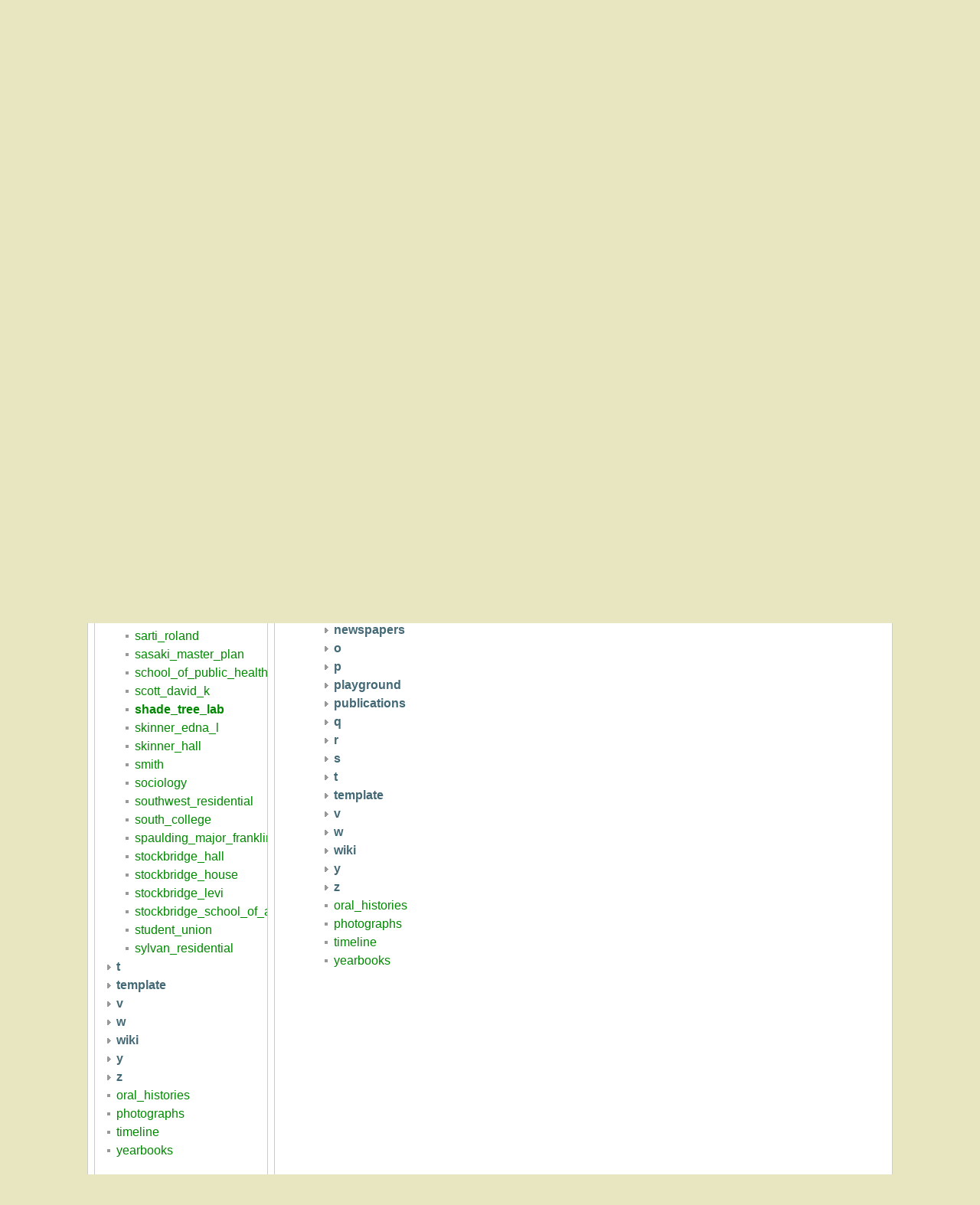

--- FILE ---
content_type: text/html; charset=utf-8
request_url: http://scua.library.umass.edu/youmass/doku.php?id=s:shade_tree_lab&idx=k
body_size: 3936
content:
<!DOCTYPE html>
<html lang="en" id="document" dir="ltr">
<head prefix="og: http://ogp.me/ns# article: http://ogp.me/ns/article# fb: http://ogp.me/ns/fb# place: http://ogp.me/ns/place# book: http://ogp.me/ns/book#">
  <meta charset="utf-8" />
  <meta name="viewport" content="width=device-width, initial-scale=1"/>
  <title>
    Sitemap    [YouMass  ]
  </title>

  <meta name="generator" content="DokuWiki"/>
<meta name="robots" content="noindex,nofollow"/>
<link rel="search" type="application/opensearchdescription+xml" href="/youmass/lib/exe/opensearch.php" title="YouMass  &lt;img src=&quot;/images/scualogomicro.jpg&quot; style=&quot;vertical-align:top;&quot;&gt;"/>
<link rel="start" href="/youmass/"/>
<link rel="contents" href="/youmass/doku.php?id=s:shade_tree_lab&amp;do=index" title="Sitemap"/>
<link rel="manifest" href="/youmass/lib/exe/manifest.php"/>
<link rel="alternate" type="application/rss+xml" title="Recent Changes" href="/youmass/feed.php"/>
<link rel="alternate" type="application/rss+xml" title="Current namespace" href="/youmass/feed.php?mode=list&amp;ns=s"/>
<link rel="alternate" type="text/html" title="Plain HTML" href="/youmass/doku.php?do=export_xhtml&amp;id=s:shade_tree_lab"/>
<link rel="alternate" type="text/plain" title="Wiki Markup" href="/youmass/doku.php?do=export_raw&amp;id=s:shade_tree_lab"/>
<link rel="stylesheet" href="/youmass/lib/exe/css.php?t=arctic&amp;tseed=091e9f140b8d7267e635d38c218e9014"/>
<!--[if gte IE 9]><!-->
<script >/*<![CDATA[*/var NS='s';var JSINFO = {"id":"s:shade_tree_lab","namespace":"s","ACT":"index","useHeadingNavigation":0,"useHeadingContent":0};
/*!]]>*/</script>
<script src="/youmass/lib/exe/jquery.php?tseed=f0349b609f9b91a485af8fd8ecd4aea4" defer="defer">/*<![CDATA[*/
/*!]]>*/</script>
<script src="/youmass/lib/exe/js.php?t=arctic&amp;tseed=091e9f140b8d7267e635d38c218e9014" defer="defer">/*<![CDATA[*/
/*!]]>*/</script>
<!--<![endif]-->

  <link rel="shortcut icon" href="/youmass/lib/tpl/arctic/images/favicon.ico" />

  
</head>
<body>

<div id="skiplinks" class="skiplinks">
  <a href="#dokuwiki__content" class="skiplink">skip to content</a>
</div>

<div id="wrapper" class='index'>
  <div class="dokuwiki">

    
    <header class="stylehead">
      <div class="header">
        <div class="pagename">
          [[<a href="/youmass/doku.php?id=s:shade_tree_lab&amp;do=backlink" >Sitemap</a>]]
        </div>
        <div class="logo">
          <a href="/youmass/doku.php?id=about:youmass"  id="dokuwiki__top" accesskey="h" title="[ALT+H]">YouMass  <img src="/images/scualogomicro.jpg" style="vertical-align:top;"></a>        </div>
      </div>

            <div class="breadcrumbs">
        <span class="bchead">Trace:</span>      </div>
      
          </header>

                  <div class="bar" id="bar__top">
        <div class="bar-left">
          <a href="/youmass/doku.php?id=s:shade_tree_lab&amp;do="  class="action show" accesskey="v" rel="nofollow" title="Show page [V]">Show page</a>        </div>
        <div class="bar-right">
          <a href="/youmass/doku.php?id=s:shade_tree_lab&amp;do=admin"  class="action admin" rel="nofollow" title="Admin">Admin</a><a href="/youmass/doku.php?id=s:shade_tree_lab&amp;do=recent"  class="action recent" accesskey="r" rel="nofollow" title="Recent Changes [R]">Recent Changes</a><a href="/youmass/doku.php?id=s:shade_tree_lab&amp;do=index"  class="action index" accesskey="x" rel="nofollow" title="Sitemap [X]">Sitemap</a><a href="/youmass/doku.php?id=s:shade_tree_lab&amp;do=login&amp;sectok="  class="action login" rel="nofollow" title="Log In">Log In</a>        </div>
    </div>
        
    
    
    
              <div class="left_sidebar">
          <form action="/youmass/doku.php?id=about:youmass" method="get" role="search" class="search doku_form" id="dw__search" accept-charset="utf-8"><input type="hidden" name="do" value="search" /><input type="hidden" name="id" value="s:shade_tree_lab" /><div class="no"><input name="q" type="text" class="edit" title="[F]" accesskey="f" placeholder="Search" autocomplete="on" id="qsearch__in" value="" /><button value="1" type="submit" title="Search">Search</button><div id="qsearch__out" class="ajax_qsearch JSpopup"></div></div></form>          <aside class="index_sidebar sidebar_box">
<div id="left__index__tree">

<ul class="idx">
<li class="closed"><div class="li"><a href="/youmass/doku.php?id=s:shade_tree_lab&amp;idx=a" title="a" class="idx_dir"rel="nofollow"><strong>a</strong></a></div></li>
<li class="closed"><div class="li"><a href="/youmass/doku.php?id=s:shade_tree_lab&amp;idx=about" title="about" class="idx_dir"rel="nofollow"><strong>about</strong></a></div></li>
<li class="closed"><div class="li"><a href="/youmass/doku.php?id=s:shade_tree_lab&amp;idx=b" title="b" class="idx_dir"rel="nofollow"><strong>b</strong></a></div></li>
<li class="closed"><div class="li"><a href="/youmass/doku.php?id=s:shade_tree_lab&amp;idx=c" title="c" class="idx_dir"rel="nofollow"><strong>c</strong></a></div></li>
<li class="closed"><div class="li"><a href="/youmass/doku.php?id=s:shade_tree_lab&amp;idx=d" title="d" class="idx_dir"rel="nofollow"><strong>d</strong></a></div></li>
<li class="closed"><div class="li"><a href="/youmass/doku.php?id=s:shade_tree_lab&amp;idx=e" title="e" class="idx_dir"rel="nofollow"><strong>e</strong></a></div></li>
<li class="closed"><div class="li"><a href="/youmass/doku.php?id=s:shade_tree_lab&amp;idx=f" title="f" class="idx_dir"rel="nofollow"><strong>f</strong></a></div></li>
<li class="closed"><div class="li"><a href="/youmass/doku.php?id=s:shade_tree_lab&amp;idx=g" title="g" class="idx_dir"rel="nofollow"><strong>g</strong></a></div></li>
<li class="closed"><div class="li"><a href="/youmass/doku.php?id=s:shade_tree_lab&amp;idx=h" title="h" class="idx_dir"rel="nofollow"><strong>h</strong></a></div></li>
<li class="closed"><div class="li"><a href="/youmass/doku.php?id=s:shade_tree_lab&amp;idx=i" title="i" class="idx_dir"rel="nofollow"><strong>i</strong></a></div></li>
<li class="closed"><div class="li"><a href="/youmass/doku.php?id=s:shade_tree_lab&amp;idx=j" title="j" class="idx_dir"rel="nofollow"><strong>j</strong></a></div></li>
<li class="closed"><div class="li"><a href="/youmass/doku.php?id=s:shade_tree_lab&amp;idx=k" title="k" class="idx_dir"rel="nofollow"><strong>k</strong></a></div></li>
<li class="closed"><div class="li"><a href="/youmass/doku.php?id=s:shade_tree_lab&amp;idx=l" title="l" class="idx_dir"rel="nofollow"><strong>l</strong></a></div></li>
<li class="closed"><div class="li"><a href="/youmass/doku.php?id=s:shade_tree_lab&amp;idx=m" title="m" class="idx_dir"rel="nofollow"><strong>m</strong></a></div></li>
<li class="closed"><div class="li"><a href="/youmass/doku.php?id=s:shade_tree_lab&amp;idx=maps" title="maps" class="idx_dir"rel="nofollow"><strong>maps</strong></a></div></li>
<li class="closed"><div class="li"><a href="/youmass/doku.php?id=s:shade_tree_lab&amp;idx=n" title="n" class="idx_dir"rel="nofollow"><strong>n</strong></a></div></li>
<li class="closed"><div class="li"><a href="/youmass/doku.php?id=s:shade_tree_lab&amp;idx=newspapers" title="newspapers" class="idx_dir"rel="nofollow"><strong>newspapers</strong></a></div></li>
<li class="closed"><div class="li"><a href="/youmass/doku.php?id=s:shade_tree_lab&amp;idx=o" title="o" class="idx_dir"rel="nofollow"><strong>o</strong></a></div></li>
<li class="closed"><div class="li"><a href="/youmass/doku.php?id=s:shade_tree_lab&amp;idx=p" title="p" class="idx_dir"rel="nofollow"><strong>p</strong></a></div></li>
<li class="closed"><div class="li"><a href="/youmass/doku.php?id=s:shade_tree_lab&amp;idx=playground" title="playground" class="idx_dir"rel="nofollow"><strong>playground</strong></a></div></li>
<li class="closed"><div class="li"><a href="/youmass/doku.php?id=s:shade_tree_lab&amp;idx=publications" title="publications" class="idx_dir"rel="nofollow"><strong>publications</strong></a></div></li>
<li class="closed"><div class="li"><a href="/youmass/doku.php?id=s:shade_tree_lab&amp;idx=q" title="q" class="idx_dir"rel="nofollow"><strong>q</strong></a></div></li>
<li class="closed"><div class="li"><a href="/youmass/doku.php?id=s:shade_tree_lab&amp;idx=r" title="r" class="idx_dir"rel="nofollow"><strong>r</strong></a></div></li>
<li class="open"><div class="li"><a href="/youmass/doku.php?id=s:shade_tree_lab&amp;idx=s" title="s" class="idx_dir"rel="nofollow"><strong>s</strong></a></div>
<ul class="idx">
<li class="level2" ><div class="li"><a href="/youmass/doku.php?id=s:sanborn" class="wikilink1" title="s:sanborn" data-wiki-id="s:sanborn">sanborn</a></div></li>
<li class="level2" ><div class="li"><a href="/youmass/doku.php?id=s:sarti_roland" class="wikilink1" title="s:sarti_roland" data-wiki-id="s:sarti_roland">sarti_roland</a></div></li>
<li class="level2" ><div class="li"><a href="/youmass/doku.php?id=s:sasaki_master_plan" class="wikilink1" title="s:sasaki_master_plan" data-wiki-id="s:sasaki_master_plan">sasaki_master_plan</a></div></li>
<li class="level2" ><div class="li"><a href="/youmass/doku.php?id=s:school_of_public_health_and_health_sciences" class="wikilink1" title="s:school_of_public_health_and_health_sciences" data-wiki-id="s:school_of_public_health_and_health_sciences">school_of_public_health_and_health_sciences</a></div></li>
<li class="level2" ><div class="li"><a href="/youmass/doku.php?id=s:scott_david_k" class="wikilink1" title="s:scott_david_k" data-wiki-id="s:scott_david_k">scott_david_k</a></div></li>
<li class="level2 bounce"  id="scroll__here"><div class="li"><a href="/youmass/doku.php?id=s:shade_tree_lab" class="wikilink1" title="s:shade_tree_lab" data-wiki-id="s:shade_tree_lab">shade_tree_lab</a></div></li>
<li class="level2" ><div class="li"><a href="/youmass/doku.php?id=s:skinner_edna_l" class="wikilink1" title="s:skinner_edna_l" data-wiki-id="s:skinner_edna_l">skinner_edna_l</a></div></li>
<li class="level2" ><div class="li"><a href="/youmass/doku.php?id=s:skinner_hall" class="wikilink1" title="s:skinner_hall" data-wiki-id="s:skinner_hall">skinner_hall</a></div></li>
<li class="level2" ><div class="li"><a href="/youmass/doku.php?id=s:smith" class="wikilink1" title="s:smith" data-wiki-id="s:smith">smith</a></div></li>
<li class="level2" ><div class="li"><a href="/youmass/doku.php?id=s:sociology" class="wikilink1" title="s:sociology" data-wiki-id="s:sociology">sociology</a></div></li>
<li class="level2" ><div class="li"><a href="/youmass/doku.php?id=s:southwest_residential" class="wikilink1" title="s:southwest_residential" data-wiki-id="s:southwest_residential">southwest_residential</a></div></li>
<li class="level2" ><div class="li"><a href="/youmass/doku.php?id=s:south_college" class="wikilink1" title="s:south_college" data-wiki-id="s:south_college">south_college</a></div></li>
<li class="level2" ><div class="li"><a href="/youmass/doku.php?id=s:spaulding_major_franklin" class="wikilink1" title="s:spaulding_major_franklin" data-wiki-id="s:spaulding_major_franklin">spaulding_major_franklin</a></div></li>
<li class="level2" ><div class="li"><a href="/youmass/doku.php?id=s:stockbridge_hall" class="wikilink1" title="s:stockbridge_hall" data-wiki-id="s:stockbridge_hall">stockbridge_hall</a></div></li>
<li class="level2" ><div class="li"><a href="/youmass/doku.php?id=s:stockbridge_house" class="wikilink1" title="s:stockbridge_house" data-wiki-id="s:stockbridge_house">stockbridge_house</a></div></li>
<li class="level2" ><div class="li"><a href="/youmass/doku.php?id=s:stockbridge_levi" class="wikilink1" title="s:stockbridge_levi" data-wiki-id="s:stockbridge_levi">stockbridge_levi</a></div></li>
<li class="level2" ><div class="li"><a href="/youmass/doku.php?id=s:stockbridge_school_of_agriculture" class="wikilink1" title="s:stockbridge_school_of_agriculture" data-wiki-id="s:stockbridge_school_of_agriculture">stockbridge_school_of_agriculture</a></div></li>
<li class="level2" ><div class="li"><a href="/youmass/doku.php?id=s:student_union" class="wikilink1" title="s:student_union" data-wiki-id="s:student_union">student_union</a></div></li>
<li class="level2" ><div class="li"><a href="/youmass/doku.php?id=s:sylvan_residential" class="wikilink1" title="s:sylvan_residential" data-wiki-id="s:sylvan_residential">sylvan_residential</a></div></li>
</ul>
</li>
<li class="closed"><div class="li"><a href="/youmass/doku.php?id=s:shade_tree_lab&amp;idx=t" title="t" class="idx_dir"rel="nofollow"><strong>t</strong></a></div></li>
<li class="closed"><div class="li"><a href="/youmass/doku.php?id=s:shade_tree_lab&amp;idx=template" title="template" class="idx_dir"rel="nofollow"><strong>template</strong></a></div></li>
<li class="closed"><div class="li"><a href="/youmass/doku.php?id=s:shade_tree_lab&amp;idx=v" title="v" class="idx_dir"rel="nofollow"><strong>v</strong></a></div></li>
<li class="closed"><div class="li"><a href="/youmass/doku.php?id=s:shade_tree_lab&amp;idx=w" title="w" class="idx_dir"rel="nofollow"><strong>w</strong></a></div></li>
<li class="closed"><div class="li"><a href="/youmass/doku.php?id=s:shade_tree_lab&amp;idx=wiki" title="wiki" class="idx_dir"rel="nofollow"><strong>wiki</strong></a></div></li>
<li class="closed"><div class="li"><a href="/youmass/doku.php?id=s:shade_tree_lab&amp;idx=y" title="y" class="idx_dir"rel="nofollow"><strong>y</strong></a></div></li>
<li class="closed"><div class="li"><a href="/youmass/doku.php?id=s:shade_tree_lab&amp;idx=z" title="z" class="idx_dir"rel="nofollow"><strong>z</strong></a></div></li>
<li class="level1" ><div class="li"><a href="/youmass/doku.php?id=oral_histories" class="wikilink1" title="oral_histories" data-wiki-id="oral_histories">oral_histories</a></div></li>
<li class="level1" ><div class="li"><a href="/youmass/doku.php?id=photographs" class="wikilink1" title="photographs" data-wiki-id="photographs">photographs</a></div></li>
<li class="level1" ><div class="li"><a href="/youmass/doku.php?id=timeline" class="wikilink1" title="timeline" data-wiki-id="timeline">timeline</a></div></li>
<li class="level1" ><div class="li"><a href="/youmass/doku.php?id=yearbooks" class="wikilink1" title="yearbooks" data-wiki-id="yearbooks">yearbooks</a></div></li>
</ul>
</div>
  
</aside>
        </div>
        <main class="right_page" id="dokuwiki__content" tabindex="-1">
          
<h1 class="sectionedit1" id="sitemap">Sitemap</h1>
<div class="level1">

<p>
This is a sitemap over all available pages ordered by <a href="https://www.dokuwiki.org/namespaces" class="interwiki iw_doku" title="https://www.dokuwiki.org/namespaces">namespaces</a>.
</p>

</div>
<div id="index__tree" class="index__tree">
<ul class="idx">
<li class="closed"><div class="li"><a href="/youmass/doku.php?id=s:shade_tree_lab&amp;idx=a" title="a" class="idx_dir"rel="nofollow"><strong>a</strong></a></div></li>
<li class="closed"><div class="li"><a href="/youmass/doku.php?id=s:shade_tree_lab&amp;idx=about" title="about" class="idx_dir"rel="nofollow"><strong>about</strong></a></div></li>
<li class="closed"><div class="li"><a href="/youmass/doku.php?id=s:shade_tree_lab&amp;idx=b" title="b" class="idx_dir"rel="nofollow"><strong>b</strong></a></div></li>
<li class="closed"><div class="li"><a href="/youmass/doku.php?id=s:shade_tree_lab&amp;idx=c" title="c" class="idx_dir"rel="nofollow"><strong>c</strong></a></div></li>
<li class="closed"><div class="li"><a href="/youmass/doku.php?id=s:shade_tree_lab&amp;idx=d" title="d" class="idx_dir"rel="nofollow"><strong>d</strong></a></div></li>
<li class="closed"><div class="li"><a href="/youmass/doku.php?id=s:shade_tree_lab&amp;idx=e" title="e" class="idx_dir"rel="nofollow"><strong>e</strong></a></div></li>
<li class="closed"><div class="li"><a href="/youmass/doku.php?id=s:shade_tree_lab&amp;idx=f" title="f" class="idx_dir"rel="nofollow"><strong>f</strong></a></div></li>
<li class="closed"><div class="li"><a href="/youmass/doku.php?id=s:shade_tree_lab&amp;idx=g" title="g" class="idx_dir"rel="nofollow"><strong>g</strong></a></div></li>
<li class="closed"><div class="li"><a href="/youmass/doku.php?id=s:shade_tree_lab&amp;idx=h" title="h" class="idx_dir"rel="nofollow"><strong>h</strong></a></div></li>
<li class="closed"><div class="li"><a href="/youmass/doku.php?id=s:shade_tree_lab&amp;idx=i" title="i" class="idx_dir"rel="nofollow"><strong>i</strong></a></div></li>
<li class="closed"><div class="li"><a href="/youmass/doku.php?id=s:shade_tree_lab&amp;idx=j" title="j" class="idx_dir"rel="nofollow"><strong>j</strong></a></div></li>
<li class="open"><div class="li"><a href="/youmass/doku.php?id=s:shade_tree_lab&amp;idx=k" title="k" class="idx_dir"rel="nofollow"><strong>k</strong></a></div>
<ul class="idx">
<li class="level2" ><div class="li"><a href="/youmass/doku.php?id=k:kaplan_sidney" class="wikilink1" title="k:kaplan_sidney" data-wiki-id="k:kaplan_sidney">kaplan_sidney</a></div></li>
<li class="level2" ><div class="li"><a href="/youmass/doku.php?id=k:knapp_david_c" class="wikilink1" title="k:knapp_david_c" data-wiki-id="k:knapp_david_c">knapp_david_c</a></div></li>
<li class="level2" ><div class="li"><a href="/youmass/doku.php?id=k:knowles_engineering" class="wikilink1" title="k:knowles_engineering" data-wiki-id="k:knowles_engineering">knowles_engineering</a></div></li>
<li class="level2" ><div class="li"><a href="/youmass/doku.php?id=k:knowlton_hall" class="wikilink1" title="k:knowlton_hall" data-wiki-id="k:knowlton_hall">knowlton_hall</a></div></li>
<li class="level2" ><div class="li"><a href="/youmass/doku.php?id=k:koffler_henry" class="wikilink1" title="k:koffler_henry" data-wiki-id="k:koffler_henry">koffler_henry</a></div></li>
</ul>
</li>
<li class="closed"><div class="li"><a href="/youmass/doku.php?id=s:shade_tree_lab&amp;idx=l" title="l" class="idx_dir"rel="nofollow"><strong>l</strong></a></div></li>
<li class="closed"><div class="li"><a href="/youmass/doku.php?id=s:shade_tree_lab&amp;idx=m" title="m" class="idx_dir"rel="nofollow"><strong>m</strong></a></div></li>
<li class="closed"><div class="li"><a href="/youmass/doku.php?id=s:shade_tree_lab&amp;idx=maps" title="maps" class="idx_dir"rel="nofollow"><strong>maps</strong></a></div></li>
<li class="closed"><div class="li"><a href="/youmass/doku.php?id=s:shade_tree_lab&amp;idx=n" title="n" class="idx_dir"rel="nofollow"><strong>n</strong></a></div></li>
<li class="closed"><div class="li"><a href="/youmass/doku.php?id=s:shade_tree_lab&amp;idx=newspapers" title="newspapers" class="idx_dir"rel="nofollow"><strong>newspapers</strong></a></div></li>
<li class="closed"><div class="li"><a href="/youmass/doku.php?id=s:shade_tree_lab&amp;idx=o" title="o" class="idx_dir"rel="nofollow"><strong>o</strong></a></div></li>
<li class="closed"><div class="li"><a href="/youmass/doku.php?id=s:shade_tree_lab&amp;idx=p" title="p" class="idx_dir"rel="nofollow"><strong>p</strong></a></div></li>
<li class="closed"><div class="li"><a href="/youmass/doku.php?id=s:shade_tree_lab&amp;idx=playground" title="playground" class="idx_dir"rel="nofollow"><strong>playground</strong></a></div></li>
<li class="closed"><div class="li"><a href="/youmass/doku.php?id=s:shade_tree_lab&amp;idx=publications" title="publications" class="idx_dir"rel="nofollow"><strong>publications</strong></a></div></li>
<li class="closed"><div class="li"><a href="/youmass/doku.php?id=s:shade_tree_lab&amp;idx=q" title="q" class="idx_dir"rel="nofollow"><strong>q</strong></a></div></li>
<li class="closed"><div class="li"><a href="/youmass/doku.php?id=s:shade_tree_lab&amp;idx=r" title="r" class="idx_dir"rel="nofollow"><strong>r</strong></a></div></li>
<li class="closed"><div class="li"><a href="/youmass/doku.php?id=s:shade_tree_lab&amp;idx=s" title="s" class="idx_dir"rel="nofollow"><strong>s</strong></a></div></li>
<li class="closed"><div class="li"><a href="/youmass/doku.php?id=s:shade_tree_lab&amp;idx=t" title="t" class="idx_dir"rel="nofollow"><strong>t</strong></a></div></li>
<li class="closed"><div class="li"><a href="/youmass/doku.php?id=s:shade_tree_lab&amp;idx=template" title="template" class="idx_dir"rel="nofollow"><strong>template</strong></a></div></li>
<li class="closed"><div class="li"><a href="/youmass/doku.php?id=s:shade_tree_lab&amp;idx=v" title="v" class="idx_dir"rel="nofollow"><strong>v</strong></a></div></li>
<li class="closed"><div class="li"><a href="/youmass/doku.php?id=s:shade_tree_lab&amp;idx=w" title="w" class="idx_dir"rel="nofollow"><strong>w</strong></a></div></li>
<li class="closed"><div class="li"><a href="/youmass/doku.php?id=s:shade_tree_lab&amp;idx=wiki" title="wiki" class="idx_dir"rel="nofollow"><strong>wiki</strong></a></div></li>
<li class="closed"><div class="li"><a href="/youmass/doku.php?id=s:shade_tree_lab&amp;idx=y" title="y" class="idx_dir"rel="nofollow"><strong>y</strong></a></div></li>
<li class="closed"><div class="li"><a href="/youmass/doku.php?id=s:shade_tree_lab&amp;idx=z" title="z" class="idx_dir"rel="nofollow"><strong>z</strong></a></div></li>
<li class="level1" ><div class="li"><a href="/youmass/doku.php?id=oral_histories" class="wikilink1" title="oral_histories" data-wiki-id="oral_histories">oral_histories</a></div></li>
<li class="level1" ><div class="li"><a href="/youmass/doku.php?id=photographs" class="wikilink1" title="photographs" data-wiki-id="photographs">photographs</a></div></li>
<li class="level1" ><div class="li"><a href="/youmass/doku.php?id=timeline" class="wikilink1" title="timeline" data-wiki-id="timeline">timeline</a></div></li>
<li class="level1" ><div class="li"><a href="/youmass/doku.php?id=yearbooks" class="wikilink1" title="yearbooks" data-wiki-id="yearbooks">yearbooks</a></div></li>
</ul>
</div>        </main>
      
    
      <footer class="stylefoot">
        <div class="meta">
          <div class="user">
                    </div>
          <div class="doc">
          <bdi>s/shade_tree_lab.txt</bdi> · Last modified: 2021/09/03 12:47 by <bdi>127.0.0.1</bdi>          </div>
        </div>
      </footer>

    <div class="clearer"></div>

    
                <div class="bar" id="bar__bottom">
      <div class="bar-left">
        <a href="/youmass/doku.php?id=s:shade_tree_lab&amp;do="  class="action show" accesskey="v" rel="nofollow" title="Show page [V]">Show page</a><a href="/youmass/doku.php?id=s:shade_tree_lab&amp;do=revisions"  class="action revs" accesskey="o" rel="nofollow" title="Old revisions [O]">Old revisions</a>      </div>
      <div class="bar-right">
        <a href="/youmass/doku.php?id=s:shade_tree_lab&amp;do=media&amp;ns=s"  class="action media" rel="nofollow" title="Media Manager">Media Manager</a><a href="#dokuwiki__top"  class="action top" accesskey="t" rel="nofollow" title="Back to top [T]">Back to top</a>      </div>
    </div>
    <div class="clearer"></div>
            
    <div class="footerinc">

<div style="padding-top:15px; padding-bottom:5px;">
<a href="http://www.umass.edu"><img src="http://www.library.umass.edu/spcoll/images/sealumass50.gif" alt="UMass Amherst seal" style="float:left; vertical-align:bottom; position:relative; left:15px; top:-20px;" /></a>
<div class="footertext"><span class="repository_footer"><a href="http://www.library.umass.edu/spcoll/" title="SCUA: Special Collections and University Archives" style="color:#c3c5ae; text-decoration:none; border-bottom:none;">Special Collections &amp; University Archives</a></span>    ::    <span class="parentinstitution_footer"><a href="http://www.library.umass.edu">UMass Amherst Libraries</a></span> 
<div style="text-align:center; padding-top:2px; margin-right:4.5em; letter-spacing:1px; font-size:90%;">154 Hicks Way  :: <a href="http://www.umass.edu">UMass Amherst</a> :: Amherst, MA  01003  |  Ph.: 413.545.2780   |  <a href="?page_id=1036"><img src="http://www.library.umass.edu/spcoll/images/contact.gif" alt="Contact SCUA" style="vertical-align:middle; width:20px;" /></a>
</div>
</div>
</div>



<!--

<rdf:RDF xmlns="http://web.resource.org/cc/"
    xmlns:dc="http://purl.org/dc/elements/1.1/"
    xmlns:rdf="http://www.w3.org/1999/02/22-rdf-syntax-ns#">
<Work rdf:about="">
   <dc:type rdf:resource="http://purl.org/dc/dcmitype/Text" />
   <license rdf:resource="http://creativecommons.org/licenses/by-nc-sa/2.0/" />
</Work>

<License rdf:about="http://creativecommons.org/licenses/by-nc-sa/2.0/">
   <permits rdf:resource="http://web.resource.org/cc/Reproduction" />
   <permits rdf:resource="http://web.resource.org/cc/Distribution" />
   <requires rdf:resource="http://web.resource.org/cc/Notice" />
   <requires rdf:resource="http://web.resource.org/cc/Attribution" />
   <prohibits rdf:resource="http://web.resource.org/cc/CommercialUse" />
   <permits rdf:resource="http://web.resource.org/cc/DerivativeWorks" />
   <requires rdf:resource="http://web.resource.org/cc/ShareAlike" />
</License>

</rdf:RDF>

-->
</div>


  </div>
</div>

<div class="no"><img src="/youmass/lib/exe/taskrunner.php?id=s%3Ashade_tree_lab&amp;1769347292" width="2" height="1" alt="" /></div>
</body>
</html>
